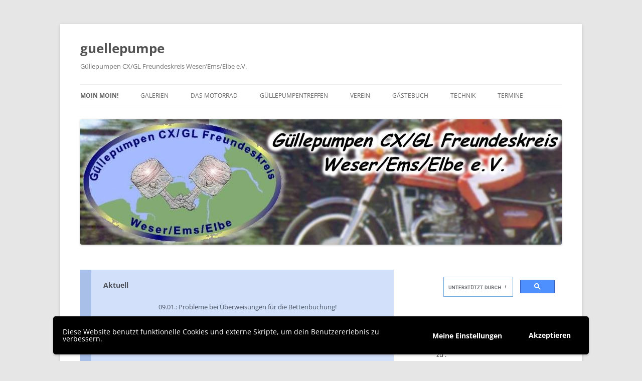

--- FILE ---
content_type: text/html; charset=UTF-8
request_url: https://guellepumpe.de/?yr=2023&month=10&dy&cid=mc_mini_widget-2
body_size: 18960
content:
<!DOCTYPE html>
<html lang="de">
<head>
<meta charset="UTF-8" />
<meta name="viewport" content="width=device-width, initial-scale=1.0" />
<title>guellepumpe | Güllepumpen CX/GL Freundeskreis Weser/Ems/Elbe e.V.</title>
<link rel="profile" href="https://gmpg.org/xfn/11" />
<link rel="pingback" href="https://guellepumpe.de/xmlrpc.php">
<link rel="dns-prefetch" href="//cdn.hu-manity.co" />
		<!-- Cookie Compliance -->
		<script type="text/javascript">var huOptions = {"appID":"guellepumpede-86389e4","currentLanguage":"de","blocking":false,"globalCookie":false,"isAdmin":false,"privacyConsent":true,"forms":[]};</script>
		<script type="text/javascript" src="https://cdn.hu-manity.co/hu-banner.min.js"></script><meta name='robots' content='max-image-preview:large' />
<link rel="alternate" type="application/rss+xml" title="guellepumpe &raquo; Feed" href="https://guellepumpe.de/feed/" />
<style id='wp-img-auto-sizes-contain-inline-css' type='text/css'>
img:is([sizes=auto i],[sizes^="auto," i]){contain-intrinsic-size:3000px 1500px}
/*# sourceURL=wp-img-auto-sizes-contain-inline-css */
</style>
<style id='wp-block-library-inline-css' type='text/css'>
:root{--wp-block-synced-color:#7a00df;--wp-block-synced-color--rgb:122,0,223;--wp-bound-block-color:var(--wp-block-synced-color);--wp-editor-canvas-background:#ddd;--wp-admin-theme-color:#007cba;--wp-admin-theme-color--rgb:0,124,186;--wp-admin-theme-color-darker-10:#006ba1;--wp-admin-theme-color-darker-10--rgb:0,107,160.5;--wp-admin-theme-color-darker-20:#005a87;--wp-admin-theme-color-darker-20--rgb:0,90,135;--wp-admin-border-width-focus:2px}@media (min-resolution:192dpi){:root{--wp-admin-border-width-focus:1.5px}}.wp-element-button{cursor:pointer}:root .has-very-light-gray-background-color{background-color:#eee}:root .has-very-dark-gray-background-color{background-color:#313131}:root .has-very-light-gray-color{color:#eee}:root .has-very-dark-gray-color{color:#313131}:root .has-vivid-green-cyan-to-vivid-cyan-blue-gradient-background{background:linear-gradient(135deg,#00d084,#0693e3)}:root .has-purple-crush-gradient-background{background:linear-gradient(135deg,#34e2e4,#4721fb 50%,#ab1dfe)}:root .has-hazy-dawn-gradient-background{background:linear-gradient(135deg,#faaca8,#dad0ec)}:root .has-subdued-olive-gradient-background{background:linear-gradient(135deg,#fafae1,#67a671)}:root .has-atomic-cream-gradient-background{background:linear-gradient(135deg,#fdd79a,#004a59)}:root .has-nightshade-gradient-background{background:linear-gradient(135deg,#330968,#31cdcf)}:root .has-midnight-gradient-background{background:linear-gradient(135deg,#020381,#2874fc)}:root{--wp--preset--font-size--normal:16px;--wp--preset--font-size--huge:42px}.has-regular-font-size{font-size:1em}.has-larger-font-size{font-size:2.625em}.has-normal-font-size{font-size:var(--wp--preset--font-size--normal)}.has-huge-font-size{font-size:var(--wp--preset--font-size--huge)}.has-text-align-center{text-align:center}.has-text-align-left{text-align:left}.has-text-align-right{text-align:right}.has-fit-text{white-space:nowrap!important}#end-resizable-editor-section{display:none}.aligncenter{clear:both}.items-justified-left{justify-content:flex-start}.items-justified-center{justify-content:center}.items-justified-right{justify-content:flex-end}.items-justified-space-between{justify-content:space-between}.screen-reader-text{border:0;clip-path:inset(50%);height:1px;margin:-1px;overflow:hidden;padding:0;position:absolute;width:1px;word-wrap:normal!important}.screen-reader-text:focus{background-color:#ddd;clip-path:none;color:#444;display:block;font-size:1em;height:auto;left:5px;line-height:normal;padding:15px 23px 14px;text-decoration:none;top:5px;width:auto;z-index:100000}html :where(.has-border-color){border-style:solid}html :where([style*=border-top-color]){border-top-style:solid}html :where([style*=border-right-color]){border-right-style:solid}html :where([style*=border-bottom-color]){border-bottom-style:solid}html :where([style*=border-left-color]){border-left-style:solid}html :where([style*=border-width]){border-style:solid}html :where([style*=border-top-width]){border-top-style:solid}html :where([style*=border-right-width]){border-right-style:solid}html :where([style*=border-bottom-width]){border-bottom-style:solid}html :where([style*=border-left-width]){border-left-style:solid}html :where(img[class*=wp-image-]){height:auto;max-width:100%}:where(figure){margin:0 0 1em}html :where(.is-position-sticky){--wp-admin--admin-bar--position-offset:var(--wp-admin--admin-bar--height,0px)}@media screen and (max-width:600px){html :where(.is-position-sticky){--wp-admin--admin-bar--position-offset:0px}}

/*# sourceURL=wp-block-library-inline-css */
</style><style id='global-styles-inline-css' type='text/css'>
:root{--wp--preset--aspect-ratio--square: 1;--wp--preset--aspect-ratio--4-3: 4/3;--wp--preset--aspect-ratio--3-4: 3/4;--wp--preset--aspect-ratio--3-2: 3/2;--wp--preset--aspect-ratio--2-3: 2/3;--wp--preset--aspect-ratio--16-9: 16/9;--wp--preset--aspect-ratio--9-16: 9/16;--wp--preset--color--black: #000000;--wp--preset--color--cyan-bluish-gray: #abb8c3;--wp--preset--color--white: #fff;--wp--preset--color--pale-pink: #f78da7;--wp--preset--color--vivid-red: #cf2e2e;--wp--preset--color--luminous-vivid-orange: #ff6900;--wp--preset--color--luminous-vivid-amber: #fcb900;--wp--preset--color--light-green-cyan: #7bdcb5;--wp--preset--color--vivid-green-cyan: #00d084;--wp--preset--color--pale-cyan-blue: #8ed1fc;--wp--preset--color--vivid-cyan-blue: #0693e3;--wp--preset--color--vivid-purple: #9b51e0;--wp--preset--color--blue: #21759b;--wp--preset--color--dark-gray: #444;--wp--preset--color--medium-gray: #9f9f9f;--wp--preset--color--light-gray: #e6e6e6;--wp--preset--gradient--vivid-cyan-blue-to-vivid-purple: linear-gradient(135deg,rgb(6,147,227) 0%,rgb(155,81,224) 100%);--wp--preset--gradient--light-green-cyan-to-vivid-green-cyan: linear-gradient(135deg,rgb(122,220,180) 0%,rgb(0,208,130) 100%);--wp--preset--gradient--luminous-vivid-amber-to-luminous-vivid-orange: linear-gradient(135deg,rgb(252,185,0) 0%,rgb(255,105,0) 100%);--wp--preset--gradient--luminous-vivid-orange-to-vivid-red: linear-gradient(135deg,rgb(255,105,0) 0%,rgb(207,46,46) 100%);--wp--preset--gradient--very-light-gray-to-cyan-bluish-gray: linear-gradient(135deg,rgb(238,238,238) 0%,rgb(169,184,195) 100%);--wp--preset--gradient--cool-to-warm-spectrum: linear-gradient(135deg,rgb(74,234,220) 0%,rgb(151,120,209) 20%,rgb(207,42,186) 40%,rgb(238,44,130) 60%,rgb(251,105,98) 80%,rgb(254,248,76) 100%);--wp--preset--gradient--blush-light-purple: linear-gradient(135deg,rgb(255,206,236) 0%,rgb(152,150,240) 100%);--wp--preset--gradient--blush-bordeaux: linear-gradient(135deg,rgb(254,205,165) 0%,rgb(254,45,45) 50%,rgb(107,0,62) 100%);--wp--preset--gradient--luminous-dusk: linear-gradient(135deg,rgb(255,203,112) 0%,rgb(199,81,192) 50%,rgb(65,88,208) 100%);--wp--preset--gradient--pale-ocean: linear-gradient(135deg,rgb(255,245,203) 0%,rgb(182,227,212) 50%,rgb(51,167,181) 100%);--wp--preset--gradient--electric-grass: linear-gradient(135deg,rgb(202,248,128) 0%,rgb(113,206,126) 100%);--wp--preset--gradient--midnight: linear-gradient(135deg,rgb(2,3,129) 0%,rgb(40,116,252) 100%);--wp--preset--font-size--small: 13px;--wp--preset--font-size--medium: 20px;--wp--preset--font-size--large: 36px;--wp--preset--font-size--x-large: 42px;--wp--preset--spacing--20: 0.44rem;--wp--preset--spacing--30: 0.67rem;--wp--preset--spacing--40: 1rem;--wp--preset--spacing--50: 1.5rem;--wp--preset--spacing--60: 2.25rem;--wp--preset--spacing--70: 3.38rem;--wp--preset--spacing--80: 5.06rem;--wp--preset--shadow--natural: 6px 6px 9px rgba(0, 0, 0, 0.2);--wp--preset--shadow--deep: 12px 12px 50px rgba(0, 0, 0, 0.4);--wp--preset--shadow--sharp: 6px 6px 0px rgba(0, 0, 0, 0.2);--wp--preset--shadow--outlined: 6px 6px 0px -3px rgb(255, 255, 255), 6px 6px rgb(0, 0, 0);--wp--preset--shadow--crisp: 6px 6px 0px rgb(0, 0, 0);}:where(.is-layout-flex){gap: 0.5em;}:where(.is-layout-grid){gap: 0.5em;}body .is-layout-flex{display: flex;}.is-layout-flex{flex-wrap: wrap;align-items: center;}.is-layout-flex > :is(*, div){margin: 0;}body .is-layout-grid{display: grid;}.is-layout-grid > :is(*, div){margin: 0;}:where(.wp-block-columns.is-layout-flex){gap: 2em;}:where(.wp-block-columns.is-layout-grid){gap: 2em;}:where(.wp-block-post-template.is-layout-flex){gap: 1.25em;}:where(.wp-block-post-template.is-layout-grid){gap: 1.25em;}.has-black-color{color: var(--wp--preset--color--black) !important;}.has-cyan-bluish-gray-color{color: var(--wp--preset--color--cyan-bluish-gray) !important;}.has-white-color{color: var(--wp--preset--color--white) !important;}.has-pale-pink-color{color: var(--wp--preset--color--pale-pink) !important;}.has-vivid-red-color{color: var(--wp--preset--color--vivid-red) !important;}.has-luminous-vivid-orange-color{color: var(--wp--preset--color--luminous-vivid-orange) !important;}.has-luminous-vivid-amber-color{color: var(--wp--preset--color--luminous-vivid-amber) !important;}.has-light-green-cyan-color{color: var(--wp--preset--color--light-green-cyan) !important;}.has-vivid-green-cyan-color{color: var(--wp--preset--color--vivid-green-cyan) !important;}.has-pale-cyan-blue-color{color: var(--wp--preset--color--pale-cyan-blue) !important;}.has-vivid-cyan-blue-color{color: var(--wp--preset--color--vivid-cyan-blue) !important;}.has-vivid-purple-color{color: var(--wp--preset--color--vivid-purple) !important;}.has-black-background-color{background-color: var(--wp--preset--color--black) !important;}.has-cyan-bluish-gray-background-color{background-color: var(--wp--preset--color--cyan-bluish-gray) !important;}.has-white-background-color{background-color: var(--wp--preset--color--white) !important;}.has-pale-pink-background-color{background-color: var(--wp--preset--color--pale-pink) !important;}.has-vivid-red-background-color{background-color: var(--wp--preset--color--vivid-red) !important;}.has-luminous-vivid-orange-background-color{background-color: var(--wp--preset--color--luminous-vivid-orange) !important;}.has-luminous-vivid-amber-background-color{background-color: var(--wp--preset--color--luminous-vivid-amber) !important;}.has-light-green-cyan-background-color{background-color: var(--wp--preset--color--light-green-cyan) !important;}.has-vivid-green-cyan-background-color{background-color: var(--wp--preset--color--vivid-green-cyan) !important;}.has-pale-cyan-blue-background-color{background-color: var(--wp--preset--color--pale-cyan-blue) !important;}.has-vivid-cyan-blue-background-color{background-color: var(--wp--preset--color--vivid-cyan-blue) !important;}.has-vivid-purple-background-color{background-color: var(--wp--preset--color--vivid-purple) !important;}.has-black-border-color{border-color: var(--wp--preset--color--black) !important;}.has-cyan-bluish-gray-border-color{border-color: var(--wp--preset--color--cyan-bluish-gray) !important;}.has-white-border-color{border-color: var(--wp--preset--color--white) !important;}.has-pale-pink-border-color{border-color: var(--wp--preset--color--pale-pink) !important;}.has-vivid-red-border-color{border-color: var(--wp--preset--color--vivid-red) !important;}.has-luminous-vivid-orange-border-color{border-color: var(--wp--preset--color--luminous-vivid-orange) !important;}.has-luminous-vivid-amber-border-color{border-color: var(--wp--preset--color--luminous-vivid-amber) !important;}.has-light-green-cyan-border-color{border-color: var(--wp--preset--color--light-green-cyan) !important;}.has-vivid-green-cyan-border-color{border-color: var(--wp--preset--color--vivid-green-cyan) !important;}.has-pale-cyan-blue-border-color{border-color: var(--wp--preset--color--pale-cyan-blue) !important;}.has-vivid-cyan-blue-border-color{border-color: var(--wp--preset--color--vivid-cyan-blue) !important;}.has-vivid-purple-border-color{border-color: var(--wp--preset--color--vivid-purple) !important;}.has-vivid-cyan-blue-to-vivid-purple-gradient-background{background: var(--wp--preset--gradient--vivid-cyan-blue-to-vivid-purple) !important;}.has-light-green-cyan-to-vivid-green-cyan-gradient-background{background: var(--wp--preset--gradient--light-green-cyan-to-vivid-green-cyan) !important;}.has-luminous-vivid-amber-to-luminous-vivid-orange-gradient-background{background: var(--wp--preset--gradient--luminous-vivid-amber-to-luminous-vivid-orange) !important;}.has-luminous-vivid-orange-to-vivid-red-gradient-background{background: var(--wp--preset--gradient--luminous-vivid-orange-to-vivid-red) !important;}.has-very-light-gray-to-cyan-bluish-gray-gradient-background{background: var(--wp--preset--gradient--very-light-gray-to-cyan-bluish-gray) !important;}.has-cool-to-warm-spectrum-gradient-background{background: var(--wp--preset--gradient--cool-to-warm-spectrum) !important;}.has-blush-light-purple-gradient-background{background: var(--wp--preset--gradient--blush-light-purple) !important;}.has-blush-bordeaux-gradient-background{background: var(--wp--preset--gradient--blush-bordeaux) !important;}.has-luminous-dusk-gradient-background{background: var(--wp--preset--gradient--luminous-dusk) !important;}.has-pale-ocean-gradient-background{background: var(--wp--preset--gradient--pale-ocean) !important;}.has-electric-grass-gradient-background{background: var(--wp--preset--gradient--electric-grass) !important;}.has-midnight-gradient-background{background: var(--wp--preset--gradient--midnight) !important;}.has-small-font-size{font-size: var(--wp--preset--font-size--small) !important;}.has-medium-font-size{font-size: var(--wp--preset--font-size--medium) !important;}.has-large-font-size{font-size: var(--wp--preset--font-size--large) !important;}.has-x-large-font-size{font-size: var(--wp--preset--font-size--x-large) !important;}
/*# sourceURL=global-styles-inline-css */
</style>

<style id='classic-theme-styles-inline-css' type='text/css'>
/*! This file is auto-generated */
.wp-block-button__link{color:#fff;background-color:#32373c;border-radius:9999px;box-shadow:none;text-decoration:none;padding:calc(.667em + 2px) calc(1.333em + 2px);font-size:1.125em}.wp-block-file__button{background:#32373c;color:#fff;text-decoration:none}
/*# sourceURL=/wp-includes/css/classic-themes.min.css */
</style>
<link rel='stylesheet' id='wpo_min-header-0-css' href='https://guellepumpe.de/wp-content/cache/wpo-minify/1768968837/assets/wpo-minify-header-2e856029.min.css' type='text/css' media='all' />
<script type="text/javascript" id="wpo_min-header-0-js-extra">
/* <![CDATA[ */
var photocrati_ajax = {"url":"https://guellepumpe.de/index.php?photocrati_ajax=1","rest_url":"https://guellepumpe.de/wp-json/","wp_home_url":"https://guellepumpe.de","wp_site_url":"https://guellepumpe.de","wp_root_url":"https://guellepumpe.de","wp_plugins_url":"https://guellepumpe.de/wp-content/plugins","wp_content_url":"https://guellepumpe.de/wp-content","wp_includes_url":"https://guellepumpe.de/wp-includes/","ngg_param_slug":"nggallery","rest_nonce":"8b618e0129"};
//# sourceURL=wpo_min-header-0-js-extra
/* ]]> */
</script>
<script type="text/javascript" src="https://guellepumpe.de/wp-content/cache/wpo-minify/1768968837/assets/wpo-minify-header-a9802955.min.js" id="wpo_min-header-0-js"></script>
<script type="text/javascript" src="https://guellepumpe.de/wp-content/cache/wpo-minify/1768968837/assets/wpo-minify-header-409e0e4f.min.js" id="wpo_min-header-1-js" defer="defer" data-wp-strategy="defer"></script>
<script type="text/javascript" id="wpo_min-header-2-js-extra">
/* <![CDATA[ */
var wpgdprcFront = {"ajaxUrl":"https://guellepumpe.de/wp-admin/admin-ajax.php","ajaxNonce":"26713e3840","ajaxArg":"security","pluginPrefix":"wpgdprc","blogId":"1","isMultiSite":"","locale":"de_DE","showSignUpModal":"","showFormModal":"","cookieName":"wpgdprc-consent-11","consentVersion":"11","path":"/","prefix":"wpgdprc","consents":[{"ID":1,"required":false,"placement":"head","content":"\u003Cscript type=\"text/javascript\"\u003Ehttps://gb.webmart.de/gb.cfm?id=508730\u003C/script\u003E"}]};
//# sourceURL=wpo_min-header-2-js-extra
/* ]]> */
</script>
<script type="text/javascript" src="https://guellepumpe.de/wp-content/cache/wpo-minify/1768968837/assets/wpo-minify-header-cef70b00.min.js" id="wpo_min-header-2-js"></script>
<link rel="https://api.w.org/" href="https://guellepumpe.de/wp-json/" /><link rel="EditURI" type="application/rsd+xml" title="RSD" href="https://guellepumpe.de/xmlrpc.php?rsd" />
<meta name="generator" content="WordPress 6.9" />
<!-- All in one Favicon 4.8 --><link rel="shortcut icon" href="https://guellepumpe.de/wp-content/uploads/2015/02/favicon.ico" />
<link rel="icon" href="https://guellepumpe.de/wp-content/uploads/2019/03/cropped-website-icon512x512-32x32.jpg" sizes="32x32" />
<link rel="icon" href="https://guellepumpe.de/wp-content/uploads/2019/03/cropped-website-icon512x512-192x192.jpg" sizes="192x192" />
<link rel="apple-touch-icon" href="https://guellepumpe.de/wp-content/uploads/2019/03/cropped-website-icon512x512-180x180.jpg" />
<meta name="msapplication-TileImage" content="https://guellepumpe.de/wp-content/uploads/2019/03/cropped-website-icon512x512-270x270.jpg" />
<link rel='stylesheet' id='wpo_min-footer-0-css' href='https://guellepumpe.de/wp-content/cache/wpo-minify/1768968837/assets/wpo-minify-footer-9f8a16b5.min.css' type='text/css' media='all' />
</head>

<body class="home blog wp-embed-responsive wp-theme-twentytwelve cookies-not-set custom-font-enabled single-author" data-burst_id="0" data-burst_type="front-page">
<div id="page" class="hfeed site">
	<a class="screen-reader-text skip-link" href="#content">Zum Inhalt springen</a>
	<header id="masthead" class="site-header">
		<hgroup>
							<h1 class="site-title"><a href="https://guellepumpe.de/" rel="home" aria-current="page">guellepumpe</a></h1>
								<h2 class="site-description">Güllepumpen CX/GL Freundeskreis Weser/Ems/Elbe e.V.</h2>
					</hgroup>

		<nav id="site-navigation" class="main-navigation">
			<button class="menu-toggle">Menü</button>
			<div class="menu-menue-1-container"><ul id="menu-menue-1" class="nav-menu"><li id="menu-item-34" class="menu-item menu-item-type-custom menu-item-object-custom current-menu-item menu-item-home menu-item-34"><a href="https://guellepumpe.de/">Moin moin!</a></li>
<li id="menu-item-762" class="menu-item menu-item-type-custom menu-item-object-custom menu-item-has-children menu-item-762"><a>Galerien</a>
<ul class="sub-menu">
	<li id="menu-item-12792" class="menu-item menu-item-type-custom menu-item-object-custom menu-item-has-children menu-item-12792"><a href="#">2025</a>
	<ul class="sub-menu">
		<li id="menu-item-12791" class="menu-item menu-item-type-post_type menu-item-object-page menu-item-12791"><a href="https://guellepumpe.de/begruessungsbilder-2025/">Begrüßungsbilder 2025</a></li>
	</ul>
</li>
	<li id="menu-item-11995" class="menu-item menu-item-type-custom menu-item-object-custom menu-item-has-children menu-item-11995"><a href="#">2024</a>
	<ul class="sub-menu">
		<li id="menu-item-12072" class="menu-item menu-item-type-post_type menu-item-object-page menu-item-12072"><a href="https://guellepumpe.de/vechta-2024/">Vechta 2024</a></li>
		<li id="menu-item-11996" class="menu-item menu-item-type-post_type menu-item-object-page menu-item-11996"><a href="https://guellepumpe.de/begruessungsbilder24/">Begrüßungsbilder’24</a></li>
	</ul>
</li>
	<li id="menu-item-11443" class="menu-item menu-item-type-custom menu-item-object-custom menu-item-has-children menu-item-11443"><a href="#">2023</a>
	<ul class="sub-menu">
		<li id="menu-item-11442" class="menu-item menu-item-type-post_type menu-item-object-page menu-item-11442"><a href="https://guellepumpe.de/vechta2023-begruessungsbilder/">Vechta2023 Begrüßungsbilder</a></li>
	</ul>
</li>
	<li id="menu-item-10187" class="menu-item menu-item-type-custom menu-item-object-custom menu-item-10187"><a href="#">2022</a></li>
	<li id="menu-item-8957" class="menu-item menu-item-type-custom menu-item-object-custom menu-item-has-children menu-item-8957"><a href="#">2019</a>
	<ul class="sub-menu">
		<li id="menu-item-8959" class="menu-item menu-item-type-post_type menu-item-object-page menu-item-8959"><a href="https://guellepumpe.de/karfreitagstour-2019/">Karfreitagstour 2019</a></li>
		<li id="menu-item-9003" class="menu-item menu-item-type-custom menu-item-object-custom menu-item-9003"><a href="https://guellepumpe.de/springe-2019/">Springe 2019</a></li>
	</ul>
</li>
	<li id="menu-item-7508" class="menu-item menu-item-type-custom menu-item-object-custom menu-item-has-children menu-item-7508"><a href="#">2018</a>
	<ul class="sub-menu">
		<li id="menu-item-7692" class="menu-item menu-item-type-post_type menu-item-object-page menu-item-7692"><a href="https://guellepumpe.de/vechta-2018-begruessungsbilder/">Vechta 2018-Begrüßungsbilder</a></li>
	</ul>
</li>
	<li id="menu-item-5931" class="menu-item menu-item-type-custom menu-item-object-custom menu-item-has-children menu-item-5931"><a href="#">2017</a>
	<ul class="sub-menu">
		<li id="menu-item-6957" class="menu-item menu-item-type-post_type menu-item-object-page menu-item-6957"><a href="https://guellepumpe.de/springe-2017/">Springe 2017</a></li>
		<li id="menu-item-6852" class="menu-item menu-item-type-post_type menu-item-object-page menu-item-6852"><a href="https://guellepumpe.de/daenemark-2017/">Dänemark 2017</a></li>
		<li id="menu-item-6728" class="menu-item menu-item-type-post_type menu-item-object-page menu-item-6728"><a href="https://guellepumpe.de/vechta-2017-begruessungsbilder/">Vechta 2017-Begrüßungsbilder</a></li>
		<li id="menu-item-6741" class="menu-item menu-item-type-post_type menu-item-object-page menu-item-6741"><a href="https://guellepumpe.de/motorradkorso-vechta-2017/">Motorradkorso Vechta 2017</a></li>
		<li id="menu-item-6746" class="menu-item menu-item-type-custom menu-item-object-custom menu-item-6746"><a href="https://fotoalbum.1und1.de/ui/external/Kb3xn1kvQouQiWrAPVLjUw41606">Jürgen L.´s Fotoalbum</a></li>
		<li id="menu-item-5930" class="menu-item menu-item-type-post_type menu-item-object-page menu-item-5930"><a href="https://guellepumpe.de/bremer-rundfunkmuseum-febr-2017/">Bremer Rundfunkmuseum Febr. 2017</a></li>
	</ul>
</li>
	<li id="menu-item-5589" class="menu-item menu-item-type-custom menu-item-object-custom menu-item-has-children menu-item-5589"><a href="#">2016</a>
	<ul class="sub-menu">
		<li id="menu-item-5590" class="menu-item menu-item-type-post_type menu-item-object-page menu-item-5590"><a href="https://guellepumpe.de/vechta-2016-begruessungsbilder/">Vechta 2016 – Begrüßungsbilder</a></li>
		<li id="menu-item-5685" class="menu-item menu-item-type-post_type menu-item-object-page menu-item-5685"><a href="https://guellepumpe.de/eindruecke-vechta-2016-2/">Eindrücke Vechta 2016</a></li>
		<li id="menu-item-3483" class="menu-item menu-item-type-post_type menu-item-object-page menu-item-3483"><a href="https://guellepumpe.de/guellepumpentreffen-2016_j-lueken/">Güllepumpentreffen 2016_J.Lüken</a></li>
		<li id="menu-item-3517" class="menu-item menu-item-type-post_type menu-item-object-page menu-item-3517"><a href="https://guellepumpe.de/die-pumpe-2016-bilder-vom-bau/">DIE PUMPE 2016 – Bilder vom Bau</a></li>
		<li id="menu-item-5755" class="menu-item menu-item-type-post_type menu-item-object-post menu-item-5755"><a href="https://guellepumpe.de/springe-okt-2016/">Springe –  Okt. 2016</a></li>
	</ul>
</li>
	<li id="menu-item-10581" class="menu-item menu-item-type-custom menu-item-object-custom menu-item-has-children menu-item-10581"><a href="#">vor 2016 &#8230;</a>
	<ul class="sub-menu">
		<li id="menu-item-2906" class="menu-item menu-item-type-custom menu-item-object-custom menu-item-has-children menu-item-2906"><a href="#">2015</a>
		<ul class="sub-menu">
			<li id="menu-item-2912" class="menu-item menu-item-type-post_type menu-item-object-page menu-item-2912"><a href="https://guellepumpe.de/guellepumpentreffen-2015/">Güllepumpentreffen 2015</a></li>
			<li id="menu-item-3069" class="menu-item menu-item-type-post_type menu-item-object-page menu-item-3069"><a href="https://guellepumpe.de/holland-2015-2/">Holland 2015</a></li>
			<li id="menu-item-3003" class="menu-item menu-item-type-post_type menu-item-object-page menu-item-3003"><a href="https://guellepumpe.de/springe_2015/">Springe 2015</a></li>
		</ul>
</li>
		<li id="menu-item-856" class="menu-item menu-item-type-custom menu-item-object-custom menu-item-has-children menu-item-856"><a href="#">2014</a>
		<ul class="sub-menu">
			<li id="menu-item-763" class="menu-item menu-item-type-post_type menu-item-object-page menu-item-763"><a href="https://guellepumpe.de/guellepumpentreffen-2014/">Güllepumpentreffen 2014</a></li>
			<li id="menu-item-773" class="menu-item menu-item-type-post_type menu-item-object-page menu-item-773"><a href="https://guellepumpe.de/eindruecke-vom-treffen-2014/">Eindrücke vom Treffen 2014</a></li>
		</ul>
</li>
		<li id="menu-item-857" class="menu-item menu-item-type-custom menu-item-object-custom menu-item-857"><a href="#">2013</a></li>
		<li id="menu-item-2526" class="menu-item menu-item-type-custom menu-item-object-custom menu-item-has-children menu-item-2526"><a href="#">2012</a>
		<ul class="sub-menu">
			<li id="menu-item-2541" class="menu-item menu-item-type-post_type menu-item-object-page menu-item-2541"><a href="https://guellepumpe.de/treff-im-elsass-2012/">Treff im Elsaß 2012</a></li>
			<li id="menu-item-2540" class="menu-item menu-item-type-post_type menu-item-object-page menu-item-2540"><a href="https://guellepumpe.de/wildeshauser-geest-2012/">Wildeshauser Geest 2012</a></li>
			<li id="menu-item-2533" class="menu-item menu-item-type-post_type menu-item-object-page menu-item-2533"><a href="https://guellepumpe.de/vechta-2012/">Vechta 2012</a></li>
			<li id="menu-item-2534" class="menu-item menu-item-type-post_type menu-item-object-page menu-item-2534"><a href="https://guellepumpe.de/guellepumpentreffen2012/">Güllepumpentreffen2012</a></li>
		</ul>
</li>
		<li id="menu-item-2545" class="menu-item menu-item-type-custom menu-item-object-custom menu-item-has-children menu-item-2545"><a href="#">2011</a>
		<ul class="sub-menu">
			<li id="menu-item-2544" class="menu-item menu-item-type-post_type menu-item-object-page menu-item-2544"><a href="https://guellepumpe.de/vechta-2011/">Vechta 2011</a></li>
		</ul>
</li>
		<li id="menu-item-2923" class="menu-item menu-item-type-custom menu-item-object-custom menu-item-has-children menu-item-2923"><a href="#">2010</a>
		<ul class="sub-menu">
			<li id="menu-item-2927" class="menu-item menu-item-type-post_type menu-item-object-page menu-item-2927"><a href="https://guellepumpe.de/guellepumpentreffen-2010/">Güllepumpentreffen 2010</a></li>
			<li id="menu-item-2932" class="menu-item menu-item-type-post_type menu-item-object-page menu-item-2932"><a href="https://guellepumpe.de/aktivitaeten-2010/">Aktivitäten 2010</a></li>
		</ul>
</li>
		<li id="menu-item-2924" class="menu-item menu-item-type-custom menu-item-object-custom menu-item-has-children menu-item-2924"><a href="#">2009</a>
		<ul class="sub-menu">
			<li id="menu-item-2937" class="menu-item menu-item-type-post_type menu-item-object-page menu-item-2937"><a href="https://guellepumpe.de/guellepumpentreffen-2009/">Güllepumpentreffen 2009</a></li>
			<li id="menu-item-2944" class="menu-item menu-item-type-post_type menu-item-object-page menu-item-2944"><a href="https://guellepumpe.de/aktivitaeten-2009/">Aktivitäten 2009</a></li>
		</ul>
</li>
		<li id="menu-item-2938" class="menu-item menu-item-type-custom menu-item-object-custom menu-item-2938"><a href="#">2008</a></li>
	</ul>
</li>
</ul>
</li>
<li id="menu-item-2548" class="menu-item menu-item-type-custom menu-item-object-custom menu-item-has-children menu-item-2548"><a href="#">Das Motorrad</a>
<ul class="sub-menu">
	<li id="menu-item-2610" class="menu-item menu-item-type-custom menu-item-object-custom menu-item-has-children menu-item-2610"><a href="#">Typen</a>
	<ul class="sub-menu">
		<li id="menu-item-2616" class="menu-item menu-item-type-post_type menu-item-object-page menu-item-2616"><a href="https://guellepumpe.de/cx-500/">CX 500</a></li>
		<li id="menu-item-2627" class="menu-item menu-item-type-post_type menu-item-object-page menu-item-2627"><a href="https://guellepumpe.de/cx-500-c/">CX 500 C</a></li>
		<li id="menu-item-2631" class="menu-item menu-item-type-post_type menu-item-object-page menu-item-2631"><a href="https://guellepumpe.de/cx-500-euro/">CX 500 Euro</a></li>
		<li id="menu-item-2635" class="menu-item menu-item-type-post_type menu-item-object-page menu-item-2635"><a href="https://guellepumpe.de/cx-500-turbo/">CX 500 TURBO</a></li>
		<li id="menu-item-2806" class="menu-item menu-item-type-post_type menu-item-object-page menu-item-2806"><a href="https://guellepumpe.de/gl-500-silverwing/">GL 500 SilverWing</a></li>
		<li id="menu-item-2821" class="menu-item menu-item-type-post_type menu-item-object-page menu-item-2821"><a href="https://guellepumpe.de/cx-650-euro/">CX 650 Euro</a></li>
		<li id="menu-item-2820" class="menu-item menu-item-type-post_type menu-item-object-page menu-item-2820"><a href="https://guellepumpe.de/cx-650-c/">CX 650 C</a></li>
		<li id="menu-item-2818" class="menu-item menu-item-type-post_type menu-item-object-page menu-item-2818"><a href="https://guellepumpe.de/gl-650-silverwing/">GL 650 SilverWing</a></li>
	</ul>
</li>
	<li id="menu-item-2551" class="menu-item menu-item-type-post_type menu-item-object-page menu-item-2551"><a href="https://guellepumpe.de/historie/">Historie</a></li>
	<li id="menu-item-2756" class="menu-item menu-item-type-post_type menu-item-object-page menu-item-2756"><a href="https://guellepumpe.de/pressespiegel/">Pressespiegel</a></li>
</ul>
</li>
<li id="menu-item-836" class="menu-item menu-item-type-custom menu-item-object-custom menu-item-has-children menu-item-836"><a href="#">Güllepumpentreffen</a>
<ul class="sub-menu">
	<li id="menu-item-112" class="menu-item menu-item-type-post_type menu-item-object-page menu-item-112"><a href="https://guellepumpe.de/guellepumpentreffen-vechta/">Info Vechta-Treffen</a></li>
	<li id="menu-item-8200" class="menu-item menu-item-type-post_type menu-item-object-page menu-item-8200"><a href="https://guellepumpe.de/anmeldung-2/">Anmeldung</a></li>
	<li id="menu-item-3264" class="menu-item menu-item-type-custom menu-item-object-custom menu-item-3264"><a href="https://guellepumpe.de/guellepumpentreffen-vechta/#preise">Preise</a></li>
	<li id="menu-item-8204" class="menu-item menu-item-type-post_type menu-item-object-page menu-item-8204"><a href="https://guellepumpe.de/buchungsanfrage/">Buchungsanfrage</a></li>
	<li id="menu-item-792" class="menu-item menu-item-type-post_type menu-item-object-page menu-item-792"><a href="https://guellepumpe.de/bericht-vom-3-treffen-1999-das-erste-mal-vechta/">3. Treffen 1999 (das erste mal in Vechta)</a></li>
</ul>
</li>
<li id="menu-item-811" class="menu-item menu-item-type-custom menu-item-object-custom menu-item-has-children menu-item-811"><a href="#">Verein</a>
<ul class="sub-menu">
	<li id="menu-item-119" class="menu-item menu-item-type-post_type menu-item-object-page menu-item-119"><a href="https://guellepumpe.de/verein/">Der Verein</a></li>
	<li id="menu-item-813" class="menu-item menu-item-type-post_type menu-item-object-page menu-item-813"><a href="https://guellepumpe.de/mitglied-werden/">Mitglied werden</a></li>
	<li id="menu-item-814" class="menu-item menu-item-type-post_type menu-item-object-page menu-item-814"><a href="https://guellepumpe.de/vorstand/">Vorstand</a></li>
	<li id="menu-item-116" class="menu-item menu-item-type-post_type menu-item-object-page menu-item-116"><a href="https://guellepumpe.de/wer-wir-sind/">Wer wir sind</a></li>
	<li id="menu-item-812" class="menu-item menu-item-type-post_type menu-item-object-page menu-item-812"><a href="https://guellepumpe.de/verein-procontra/">Verein – Pro/Contra</a></li>
</ul>
</li>
<li id="menu-item-8031" class="menu-item menu-item-type-post_type menu-item-object-page menu-item-8031"><a href="https://guellepumpe.de/gaestebuch-der-guellepumpe/">Gästebuch</a></li>
<li id="menu-item-2675" class="menu-item menu-item-type-custom menu-item-object-custom menu-item-has-children menu-item-2675"><a href="#">Technik</a>
<ul class="sub-menu">
	<li id="menu-item-2676" class="menu-item menu-item-type-post_type menu-item-object-page menu-item-2676"><a href="https://guellepumpe.de/technik-motor-und-antrieb/">Motor und Antrieb</a></li>
	<li id="menu-item-2847" class="menu-item menu-item-type-post_type menu-item-object-page menu-item-2847"><a href="https://guellepumpe.de/technik-fahrwerk/">Technik – Fahrwerk</a></li>
	<li id="menu-item-2850" class="menu-item menu-item-type-post_type menu-item-object-page menu-item-has-children menu-item-2850"><a href="https://guellepumpe.de/technik-sonstiges/">Technik – sonstiges</a>
	<ul class="sub-menu">
		<li id="menu-item-36" class="menu-item menu-item-type-custom menu-item-object-custom menu-item-36"><a href="http://127009.forums.motigo.com/">Marktplatz</a></li>
	</ul>
</li>
</ul>
</li>
<li id="menu-item-5895" class="menu-item menu-item-type-post_type menu-item-object-page menu-item-5895"><a href="https://guellepumpe.de/my-calendar/">Termine</a></li>
</ul></div>		</nav><!-- #site-navigation -->

				<a href="https://guellepumpe.de/" aria-current="page" rel="home"><img src="https://guellepumpe.de/wp-content/uploads/2014/12/cropped-Kopfbild2.jpg" width="960" height="250" alt="guellepumpe" class="header-image" srcset="https://guellepumpe.de/wp-content/uploads/2014/12/cropped-Kopfbild2.jpg 960w, https://guellepumpe.de/wp-content/uploads/2014/12/cropped-Kopfbild2-300x78.jpg 300w, https://guellepumpe.de/wp-content/uploads/2014/12/cropped-Kopfbild2-624x162.jpg 624w" sizes="(max-width: 960px) 100vw, 960px" decoding="async" fetchpriority="high" /></a>
			</header><!-- #masthead -->

	<div id="main" class="wrapper">

	<div id="primary" class="site-content">
		<div id="content" role="main">
		
							
	<article id="post-142" class="post-142 post type-post status-publish format-aside sticky hentry category-uncategorized post_format-post-format-aside">
		<div class="aside">
			<h1 class="entry-title"><a href="https://guellepumpe.de/aktuelles/" rel="bookmark">Aktuell</a></h1>
			<div class="entry-content">
				<p style="padding-left: 110px;">09.01.: Probleme bei Überweisungen für die Bettenbuchung!<br />
01.01.: Tippfehler &#8211; Korrektur<br />
<span style="font-size: 1rem;">&#8212;&#8212;&#8212;&#8212;&#8212;&#8212;&#8212;&#8212;&#8212;&#8212;&#8212; Jahr 2026 &#8212;&#8212;&#8212;&#8212;&#8212;&#8212;&#8212;&#8212;&#8212;&#8212;&#8212;&#8212;&#8212;&#8212;&#8212;-</span><br />
31.12.:&nbsp;Auf ein gutes neues 2026!</p>
<p style="padding-left: 110px;"> <a href="https://guellepumpe.de/aktuelles/#more-142" class="more-link">Weiterlesen <span class="meta-nav">&rarr;</span></a></p>
			</div><!-- .entry-content -->
		</div><!-- .aside -->

		<footer class="entry-meta">
			<a href="https://guellepumpe.de/aktuelles/" title="Permalink zu Aktuell" rel="bookmark">31. Dezember 2025</a>
								</footer><!-- .entry-meta -->
	</article><!-- #post -->
							
	<article id="post-12909" class="post-12909 post type-post status-publish format-standard hentry category-uncategorized">
				<header class="entry-header">
			
						<h1 class="entry-title">
				<a href="https://guellepumpe.de/probleme-bei-ueberweisungen-fuer-die-bettenbuchung/" rel="bookmark">Probleme bei Überweisungen für die Bettenbuchung!</a>
			</h1>
								</header><!-- .entry-header -->

				<div class="entry-content">
			<div id="attachment_12911" style="width: 160px" class="wp-caption alignleft"><img decoding="async" aria-describedby="caption-attachment-12911" class="wp-image-12911 size-thumbnail" src="https://guellepumpe.de/wp-content/uploads/2026/01/online-banking-3559760_640-150x150.jpg" alt="Online Banking am Laptop" width="150" height="150"><p id="caption-attachment-12911" class="wp-caption-text">Bild von <a href="https://pixabay.com/de/users/tumisu-148124/?utm_source=link-attribution&amp;utm_medium=referral&amp;utm_campaign=image&amp;utm_content=3559760">Tumisu</a> auf <a href="https://pixabay.com/de//?utm_source=link-attribution&amp;utm_medium=referral&amp;utm_campaign=image&amp;utm_content=3559760">Pixabay</a></p></div>
<p dir="ltr">Es gibt derzeit Probleme bei den Überweisungen an unser Konto. Bitte beachten: der Name &#8220;<span style="color: #ff0000;">Güllepumpen CX/GL Freundeskreis</span>&#8221; führt zu Warnhinweisen.<br />
<strong style="font-size: 1rem;">Der Grund:</strong><span style="font-size: 1rem;">&nbsp; Ab 9. Oktober 2025 ist der Abgleich von Name und IBAN in der EU bei SEPA-Überweisungen Pflicht. Kleine Schreibfehler sind meist kein Problem, größere Abweichungen führen zu Warnhinweisen. &nbsp;Wer trotz Warnung überweist, trägt selbst das Risiko, heißt es dann. Ziel ist es, Betrugsmaschen, vor allem gefälschte Rechnungen oder unseriöse Geldanlagen, zu verhindern.&nbsp; </span><em style="font-size: 1rem;"><span style="font-size: 10pt;">(Q: <a href="https://www.verbraucherzentrale.de/wissen/geld-versicherungen/sparen-und-anlegen/ab-oktober-pflicht-banken-gleichen-name-und-iban-bei-ueberweisungen-ab-110143">Verbraucherzentrale</a> )</span></em></p>
<p dir="ltr">Unser korrekter Name als Kontoinhaber lautet :<br />
<span style="color: #0000ff;"><strong>Güllepumpen-CX/GL Freundeskreis Weser/Ems/Elbe e.V.<br />
</strong><span style="color: #000000;">Achtet bitte auch auf den Bindestrich &#8230;</span><strong><br />
</strong></span></p>
<p>Unsere Bank schreibt dazu:&nbsp;&nbsp;Bei Rückfragen Ihrer Kunden können Sie diesen versichern, dass bei Eingabe der richtigen IBAN&nbsp; das Geld auch auf jeden Fall ankommt, auch wenn dieser Hinweis erscheint (und nervig ist).&nbsp;&nbsp;Wird der Hinweis einmal bestätigt, sollte dieser bei den Kunden auch nicht wieder auftauchen.</p>
					</div><!-- .entry-content -->
		
		<footer class="entry-meta">
			Dieser Beitrag wurde am <a href="https://guellepumpe.de/probleme-bei-ueberweisungen-fuer-die-bettenbuchung/" title="21:03" rel="bookmark"><time class="entry-date" datetime="2026-01-09T21:03:33+01:00">9. Januar 2026</time></a><span class="by-author"> von <span class="author vcard"><a class="url fn n" href="https://guellepumpe.de/author/michael/" title="Alle Beiträge von michael anzeigen" rel="author">michael</a></span></span> unter <a href="https://guellepumpe.de/category/uncategorized/" rel="category tag">Uncategorized</a> veröffentlicht.								</footer><!-- .entry-meta -->
	</article><!-- #post -->
							
	<article id="post-12848" class="post-12848 post type-post status-publish format-standard hentry category-uncategorized">
				<header class="entry-header">
			
						<h1 class="entry-title">
				<a href="https://guellepumpe.de/koregtour-fon-tippfaehler-im-newsletter-26/" rel="bookmark">Koregtour fon Tippfähler im Newsletter &#8217;26</a>
			</h1>
								</header><!-- .entry-header -->

				<div class="entry-content">
			<div style="width: 160px" class="wp-caption alignleft"><a href="https://commons.wikimedia.org/wiki/File:Fehlerteufel.svg#/media/File:Fehlerteufel.svg"><img decoding="async" src="https://upload.wikimedia.org/wikipedia/commons/0/09/Fehlerteufel.svg" alt="File:Fehlerteufel.svg" width="150" height="150"></a><p class="wp-caption-text">Bild:&nbsp; Jlorenz1&nbsp; de:jlorenz1@web.de &#8211; own creation, CC BY 2.5, Link</p></div>
<p>Moin allerseits,&nbsp; im zu Sylvester per Email versendeten Newsletter/Jahresbrief befindet sich leider ein Fehler.&nbsp; In der Vorschau 2026 wird für den Monat September das Dutch CX-V Clubweekend angekündigt, als Datum steht da: 04. – 06. <strong>08</strong>. Leider falsch! Das muss natürlich 04. – 06. 0<span style="color: #ff0000;"><strong>9</strong></span>. heißen, so wurde es uns von den <span class="Y2IQFc" lang="nl"><em>Nederlandse vrienden</em> auch mitgeteilt. Ärgerlich, aber in unserer <a href="https://guellepumpe.de/my-calendar/">Terminübersicht</a> auf <a href="http://guellepumpe.de">guellepumpe.de</a> habe ich das korrigiert, im <a href="https://guellepumpe.de/wp-content/uploads/2025/12/Anschreiben-Post-Final2-2026-1.pdf">Newsletter-PDF</a> und im Post-Brief ist es auch korrekt.</span></p>
					</div><!-- .entry-content -->
		
		<footer class="entry-meta">
			Dieser Beitrag wurde am <a href="https://guellepumpe.de/koregtour-fon-tippfaehler-im-newsletter-26/" title="15:38" rel="bookmark"><time class="entry-date" datetime="2026-01-01T15:38:50+01:00">1. Januar 2026</time></a><span class="by-author"> von <span class="author vcard"><a class="url fn n" href="https://guellepumpe.de/author/michael/" title="Alle Beiträge von michael anzeigen" rel="author">michael</a></span></span> unter <a href="https://guellepumpe.de/category/uncategorized/" rel="category tag">Uncategorized</a> veröffentlicht.								</footer><!-- .entry-meta -->
	</article><!-- #post -->
							
	<article id="post-12808" class="post-12808 post type-post status-publish format-standard hentry category-uncategorized">
				<header class="entry-header">
			
						<h1 class="entry-title">
				<a href="https://guellepumpe.de/auf-ein-gutes-neues-2026/" rel="bookmark">Auf ein gutes neues 2026!</a>
			</h1>
								</header><!-- .entry-header -->

				<div class="entry-content">
			<div id="attachment_12811" style="width: 210px" class="wp-caption alignleft"><img loading="lazy" decoding="async" aria-describedby="caption-attachment-12811" class="wp-image-12811" src="https://guellepumpe.de/wp-content/uploads/2025/12/neujahr2026_640.png" alt="2026 - Ziffern aus gedrehtem, glühendem Glas " width="200" height="112" srcset="https://guellepumpe.de/wp-content/uploads/2025/12/neujahr2026_640.png 640w, https://guellepumpe.de/wp-content/uploads/2025/12/neujahr2026_640-300x168.png 300w, https://guellepumpe.de/wp-content/uploads/2025/12/neujahr2026_640-624x350.png 624w" sizes="auto, (max-width: 200px) 100vw, 200px" /><p id="caption-attachment-12811" class="wp-caption-text">Bild von Wilfried Pohnke auf <a href="http://Bild von Wilfried Pohnke auf Pixabay">Pixabay</a></p></div>
<p>Das Jahr fängt ja gut an. Unsere <a href="https://guellepumpe.de/anmeldung-2/">Anmeldung</a> wird freigeschaltet, die <a href="https://guellepumpe.de/buchungsanfrage/">Bettenanfrage</a> ist dann ebenfalls geöffnet. Außerdem haben wir unseren Jahres-Begrüßungs-Newsletter-Brief&nbsp; versendet &#8211; die meisten bekommen den ja per E-Mail.&nbsp; Meldet euch an, wenn ihr den noch nicht bekommt. Den <a href="https://guellepumpe.de/wp-content/uploads/2025/12/Anschreiben-Post-Final2-2026-1.pdf">Newsletter</a> gibt&#8217;s <strong><a href="https://guellepumpe.de/wp-content/uploads/2025/12/Anschreiben-Post-Final2-2026-1.pdf">hier</a></strong>&nbsp; als PDF zum Ausdrucken und an den Kühlschrank hängen.</p>
					</div><!-- .entry-content -->
		
		<footer class="entry-meta">
			Dieser Beitrag wurde am <a href="https://guellepumpe.de/auf-ein-gutes-neues-2026/" title="15:00" rel="bookmark"><time class="entry-date" datetime="2025-12-31T15:00:39+01:00">31. Dezember 2025</time></a><span class="by-author"> von <span class="author vcard"><a class="url fn n" href="https://guellepumpe.de/author/michael/" title="Alle Beiträge von michael anzeigen" rel="author">michael</a></span></span> unter <a href="https://guellepumpe.de/category/uncategorized/" rel="category tag">Uncategorized</a> veröffentlicht.								</footer><!-- .entry-meta -->
	</article><!-- #post -->
							
	<article id="post-12793" class="post-12793 post type-post status-publish format-standard hentry category-uncategorized">
				<header class="entry-header">
			
						<h1 class="entry-title">
				<a href="https://guellepumpe.de/begruessungsbilder-2025-online/" rel="bookmark">Begrüßungsbilder 2025 online</a>
			</h1>
								</header><!-- .entry-header -->

				<div class="entry-content">
			<p><img loading="lazy" decoding="async" class="ngg-singlepic ngg-left alignleft" src="https://guellepumpe.de/wp-content/gallery/vechta-2025-begruessungsbilder/100_9126.JPG" alt="Begrüßungsbild" width="116" height="87">Unsere bekannten Begrüßungsbilder sind jetzt online:&nbsp;<br />
Galerien -&gt; 2025 -&gt; Begrüßungsbilder 2024 .&nbsp; (<a href="https://guellepumpe.de/begruessungsbilder-2025/">direktlink</a>)<br />
Du kannst dein Bild in Originalqualität anfordern (<em>2576×1932 / 1,6 MB</em>).<br />
Kopiere diesen Text in eine E-Mail (z.B. mit Strg + V) :&nbsp;<br />
<em>Hallo Michael,&nbsp; </em><em>bitte sende mir Foto Nr. 100_9…. .&nbsp; </em><em>Beste Grüße,&nbsp; </em><em>(Name)<br />
</em><strong>Bild-Nummer</strong>&nbsp;und&nbsp;<strong>Name</strong>&nbsp;einfügen, Betreff:&nbsp;<strong>Foto</strong>,&nbsp;<br />
und senden an: <a href="mailto:webmaster@guellepumpe.de">webmaster@guellepumpe.de</a>&nbsp;<br />
<span style="color: #ff0000;">Achtung: Die richtige Nummer beginnt immer mit 100_9&#8230;&nbsp; !</span></p>
					</div><!-- .entry-content -->
		
		<footer class="entry-meta">
			Dieser Beitrag wurde am <a href="https://guellepumpe.de/begruessungsbilder-2025-online/" title="20:03" rel="bookmark"><time class="entry-date" datetime="2025-06-30T20:03:35+02:00">30. Juni 2025</time></a><span class="by-author"> von <span class="author vcard"><a class="url fn n" href="https://guellepumpe.de/author/michael/" title="Alle Beiträge von michael anzeigen" rel="author">michael</a></span></span> unter <a href="https://guellepumpe.de/category/uncategorized/" rel="category tag">Uncategorized</a> veröffentlicht.								</footer><!-- .entry-meta -->
	</article><!-- #post -->
							
	<article id="post-12428" class="post-12428 post type-post status-publish format-standard hentry category-uncategorized">
				<header class="entry-header">
			
						<h1 class="entry-title">
				<a href="https://guellepumpe.de/12428-2/" rel="bookmark">Juli Stammtisch verschoben</a>
			</h1>
								</header><!-- .entry-header -->

				<div class="entry-content">
			<p><strong><img loading="lazy" decoding="async" class=" wp-image-9515 alignleft" src="https://guellepumpe.de/wp-content/uploads/2020/05/Charisma-klein-150x150.jpg" alt="" width="88" height="88">Achtung</strong> Änderung!&nbsp; Der Juli-Stammtisch ist diesmal am Mittwoch, <strong>09.07.2025 </strong>statt am 16.07. (dritter Mittwoch). Grund:&nbsp; Urlaub im Charisma, daher geschlossen&nbsp;</p>
					</div><!-- .entry-content -->
		
		<footer class="entry-meta">
			Dieser Beitrag wurde am <a href="https://guellepumpe.de/12428-2/" title="16:48" rel="bookmark"><time class="entry-date" datetime="2025-06-30T16:48:45+02:00">30. Juni 2025</time></a><span class="by-author"> von <span class="author vcard"><a class="url fn n" href="https://guellepumpe.de/author/michael/" title="Alle Beiträge von michael anzeigen" rel="author">michael</a></span></span> unter <a href="https://guellepumpe.de/category/uncategorized/" rel="category tag">Uncategorized</a> veröffentlicht.								</footer><!-- .entry-meta -->
	</article><!-- #post -->
							
	<article id="post-12469" class="post-12469 post type-post status-publish format-standard hentry category-uncategorized">
				<header class="entry-header">
			
						<h1 class="entry-title">
				<a href="https://guellepumpe.de/wetter-vechta-zum-guellepumpentreffen/" rel="bookmark">Wetter Vechta zum Güllepumpentreffen</a>
			</h1>
								</header><!-- .entry-header -->

				<div class="entry-content">
			<div id="attachment_12470" style="width: 460px" class="wp-caption alignnone"><a href="https://guellepumpe.de/wp-content/uploads/2025/06/Screenshot-2025-06-16-13.23.56.png"><img loading="lazy" decoding="async" aria-describedby="caption-attachment-12470" class="wp-image-12470" src="https://guellepumpe.de/wp-content/uploads/2025/06/Screenshot-2025-06-16-13.23.56-300x183.png" alt="Wetter in der Region Vechta Samstag 20.6. überwiegend sonnig, 23 Grad" width="450" height="275" srcset="https://guellepumpe.de/wp-content/uploads/2025/06/Screenshot-2025-06-16-13.23.56-300x183.png 300w, https://guellepumpe.de/wp-content/uploads/2025/06/Screenshot-2025-06-16-13.23.56-768x469.png 768w, https://guellepumpe.de/wp-content/uploads/2025/06/Screenshot-2025-06-16-13.23.56-624x381.png 624w, https://guellepumpe.de/wp-content/uploads/2025/06/Screenshot-2025-06-16-13.23.56.png 928w" sizes="auto, (max-width: 450px) 100vw, 450px" /></a><p id="caption-attachment-12470" class="wp-caption-text">Alles klar &#8211; oder nur leicht bewölkt</p></div>
					</div><!-- .entry-content -->
		
		<footer class="entry-meta">
			Dieser Beitrag wurde am <a href="https://guellepumpe.de/wetter-vechta-zum-guellepumpentreffen/" title="13:33" rel="bookmark"><time class="entry-date" datetime="2025-06-16T13:33:24+02:00">16. Juni 2025</time></a><span class="by-author"> von <span class="author vcard"><a class="url fn n" href="https://guellepumpe.de/author/michael/" title="Alle Beiträge von michael anzeigen" rel="author">michael</a></span></span> unter <a href="https://guellepumpe.de/category/uncategorized/" rel="category tag">Uncategorized</a> veröffentlicht.								</footer><!-- .entry-meta -->
	</article><!-- #post -->
							
	<article id="post-12420" class="post-12420 post type-post status-publish format-standard hentry category-uncategorized">
				<header class="entry-header">
			
						<h1 class="entry-title">
				<a href="https://guellepumpe.de/betten/" rel="bookmark">Betten &#8230;</a>
			</h1>
								</header><!-- .entry-header -->

				<div class="entry-content">
			<div id="attachment_12422" style="width: 160px" class="wp-caption alignleft"><img loading="lazy" decoding="async" aria-describedby="caption-attachment-12422" class="wp-image-12422 size-thumbnail" src="https://guellepumpe.de/wp-content/uploads/2025/05/sleep-_640-150x150.png" alt="Mann schläft im Bett" width="150" height="150"><p id="caption-attachment-12422" class="wp-caption-text">Bild von <a href="https://pixabay.com/de/users/htchnm-14967706/?utm_source=link-attribution&amp;utm_medium=referral&amp;utm_campaign=image&amp;utm_content=5823849">Htc Erl</a> auf <a href="https://pixabay.com/de//?utm_source=link-attribution&amp;utm_medium=referral&amp;utm_campaign=image&amp;utm_content=5823849">Pixabay</a></p></div>
<p><span style="font-size: 14pt;">Wir haben noch 17 Betten frei! (&nbsp;29.5.25)</span><br />
In früheren Jahren gab es viele Anfragen nach Betten in den Häusern, und wir mussten leider vielen sagen, dass die Betten vergeben sind.&nbsp; In diesem Jahr ist das anders geworden: 3 Wochen vor dem Treffen gibt es noch freie Betten, aktuell sind es noch 17 Betten, die gebucht werden können.&nbsp; <a href="https://guellepumpe.de/buchungsanfrage/"><strong>Bitte macht gern davon Gebrauch!</strong></a> Auch die Zahl der online-Anmeldungen ist noch ziemlich &#8220;übersichtlich&#8221;, aber wir wissen ja, dass sich viele CX-Freunde erst am Freitag entscheiden, und dann spontan ohne Voranmeldung nach Vechta kommen.&nbsp; Wir freuen uns auf ein schönes und gemütliches Treffen vom 20. bis 22. Juni in Vechta!</p>
					</div><!-- .entry-content -->
		
		<footer class="entry-meta">
			Dieser Beitrag wurde am <a href="https://guellepumpe.de/betten/" title="21:38" rel="bookmark"><time class="entry-date" datetime="2025-05-29T21:38:00+02:00">29. Mai 2025</time></a><span class="by-author"> von <span class="author vcard"><a class="url fn n" href="https://guellepumpe.de/author/michael/" title="Alle Beiträge von michael anzeigen" rel="author">michael</a></span></span> unter <a href="https://guellepumpe.de/category/uncategorized/" rel="category tag">Uncategorized</a> veröffentlicht.								</footer><!-- .entry-meta -->
	</article><!-- #post -->
							
	<article id="post-12383" class="post-12383 post type-post status-publish format-standard hentry category-uncategorized">
				<header class="entry-header">
			
						<h1 class="entry-title">
				<a href="https://guellepumpe.de/april-stammtisch/" rel="bookmark">April-Stammtisch</a>
			</h1>
								</header><!-- .entry-header -->

				<div class="entry-content">
			<p><strong>Achtung</strong> Änderung!&nbsp; Der April-Stammtisch ist diesmal am Mittwoch, <strong>23.04.2025 </strong>statt am 16. (dritter Mittwoch).</p>
					</div><!-- .entry-content -->
		
		<footer class="entry-meta">
			Dieser Beitrag wurde am <a href="https://guellepumpe.de/april-stammtisch/" title="20:56" rel="bookmark"><time class="entry-date" datetime="2025-04-06T20:56:46+02:00">6. April 2025</time></a><span class="by-author"> von <span class="author vcard"><a class="url fn n" href="https://guellepumpe.de/author/michael/" title="Alle Beiträge von michael anzeigen" rel="author">michael</a></span></span> unter <a href="https://guellepumpe.de/category/uncategorized/" rel="category tag">Uncategorized</a> veröffentlicht.								</footer><!-- .entry-meta -->
	</article><!-- #post -->
							
	<article id="post-12362" class="post-12362 post type-post status-publish format-standard hentry category-uncategorized">
				<header class="entry-header">
			
						<h1 class="entry-title">
				<a href="https://guellepumpe.de/niederlande-cx-treffen-22-24-august/" rel="bookmark">Dutch CX-V Clubweekend 22.-24. August</a>
			</h1>
								</header><!-- .entry-header -->

				<div class="entry-content">
			<p><a href="https://guellepumpe.de/wp-content/uploads/2015/10/cx-v-club.png"><img loading="lazy" decoding="async" class="wp-image-3063 alignleft" src="https://guellepumpe.de/wp-content/uploads/2015/10/cx-v-club-300x54.png" alt="" width="150" height="27" srcset="https://guellepumpe.de/wp-content/uploads/2015/10/cx-v-club-300x54.png 300w, https://guellepumpe.de/wp-content/uploads/2015/10/cx-v-club.png 309w" sizes="auto, (max-width: 150px) 100vw, 150px" /></a>Coen Berends hat uns gemeldet: Hallo, ich wollte nur durchgeben,&nbsp; dass unser Treffen dieses Jahr von 22-24 August in Collendoorn stattfindet. Wir haben versucht, es wieder am dritten Wochende im August zu veranstalten, aber der Platz in Collendoorn war leider nicht verfügbar an diesem Wochenende.</p>
					</div><!-- .entry-content -->
		
		<footer class="entry-meta">
			Dieser Beitrag wurde am <a href="https://guellepumpe.de/niederlande-cx-treffen-22-24-august/" title="11:14" rel="bookmark"><time class="entry-date" datetime="2025-03-25T11:14:16+01:00">25. März 2025</time></a><span class="by-author"> von <span class="author vcard"><a class="url fn n" href="https://guellepumpe.de/author/michael/" title="Alle Beiträge von michael anzeigen" rel="author">michael</a></span></span> unter <a href="https://guellepumpe.de/category/uncategorized/" rel="category tag">Uncategorized</a> veröffentlicht.								</footer><!-- .entry-meta -->
	</article><!-- #post -->
			
						<nav id="nav-below" class="navigation">
				<h3 class="assistive-text">Beitragsnavigation</h3>
									<div class="nav-previous"><a href="https://guellepumpe.de/page/2/?yr=2023&#038;month=10&#038;dy&#038;cid=mc_mini_widget-2" ><span class="meta-nav">&larr;</span> Ältere Beiträge</a></div>
				
							</nav><!-- .navigation -->
			
		
		</div><!-- #content -->
	</div><!-- #primary -->


			<div id="secondary" class="widget-area" role="complementary">
			<aside id="custom_html-7" class="widget_text widget widget_custom_html"><div class="textwidget custom-html-widget"><script>
  (function() {
    var cx = '000672028191434745375:bw7ovl0h4ts';
    var gcse = document.createElement('script');
    gcse.type = 'text/javascript';
    gcse.async = true;
    gcse.src = 'https://cse.google.com/cse.js?cx=' + cx;
    var s = document.getElementsByTagName('script')[0];
    s.parentNode.insertBefore(gcse, s);
  })();
</script>
<gcse:search></gcse:search></div></aside><aside id="custom_html-12" class="widget_text widget widget_custom_html"><div class="textwidget custom-html-widget"><div id="google_translate_element"></div>
<script type="text/javascript">
function googleTranslateElementInit() {new google.translate.TranslateElement({pageLanguage: 'de', layout: google.translate.TranslateElement.InlineLayout.SIMPLE}, 'google_translate_element');}</script><script type="text/javascript" src="//translate.google.com/translate_a/element.js?cb=googleTranslateElementInit"></script></div></aside><aside id="block-3" class="widget widget_block"><span style="font-weight: bold"> Güllepumpen-Newsletter </span> <br> <span style="font-size: small" "font-family: Verdana" >  
Melde dich mit deiner Email-Adresse an, dann senden wir dir unseren Jahresbrief zu : </span>
<iframe src="https://ionos-cad9d8ae7.sendserver.email/hp/IrN89sy294q1RquFKAxanQ/signup" style="width:100%;border-width:0px;background-color:#ffffff;height:200px;" border="0"></iframe></aside><aside id="custom_html-9" class="widget_text widget widget_custom_html"><div class="textwidget custom-html-widget"><div style="width:200px; border:1px solid #606060; font-family:; font-size:12px; color:#000000; margin:0; padding:0; text-align:left;"><div style="width:196px; border-bottom:1px solid #606060; background:url(https://img.webmart.de/w/n/tabsbg.gif) repeat-x; font-weight:normal; padding:2px;"><a title="Impressum" href="https://guellepumpe.de/impressum/">IMPRESSUM</a></div><div style="width:196px; background:#eeeeee; font-weight:normal; padding:0px;"><div align="right"></div></div></div>
<div style="width:200px; border:1px solid #606060; font-family:; font-size:12px; color:#000000; margin:0; padding:0; text-align:left;"><div style="width:196px; border-bottom:1px solid #606060; background:url(https://img.webmart.de/w/n/tabsbg.gif) repeat-x; font-weight:normal; padding:2px;"><a href="https://guellepumpe.de/datenschutzerklaerung/">DATENSCHUTZERKLÄRUNG</a></div><div style="width:196px; background:#eeeeee; font-weight:normal; padding:0px;"><div align="right"></div></div></div>
<div style="width:200px; border:1px solid #606060; font-family:; font-size:12px; color:#000000; margin:0; padding:0; text-align:left;"><div style="width:196px; border-bottom:1px solid #606060; background:url(https://img.webmart.de/w/n/tabsbg.gif) repeat-x; font-weight:normal; padding:2px;"><a href="https://guellepumpe.de/gaestebuch">GÄSTEBUCH</a></div><div style="width:196px; background:#eeeeee; font-weight:normal; padding:0px;"><div align="right"></div></div></div></div></aside><aside id="my_calendar_upcoming_widget-2" class="widget widget_my_calendar_upcoming_widget"><h3 class="widget-title">Nächste Termine:</h3><div class='mc-event-list-container'><ul id='upcoming-events-943d8b913cdf67ba8d516ce2aa966eb3' class='mc-event-list upcoming-events list-events'>
<li class="mc-mc_upcoming_308 upcoming-event mc_verein mc_no-location  future-event mc_primary_verein recurring mc mc-start-19-00 mc-group-96 mc-event-97 today-event mc-events mc_rel_stammtisch mc_rel_verein today"><strong><span class='mc_db'>21. Januar 2026</span></strong> – <a href='https://guellepumpe.de/mc-events/stammtisch-guellepumpen/?mc_id=308'><span class='mc-icon' aria-hidden='true'></span>Stammtisch Güllepumpen</a></li>

<li class="mc-mc_upcoming_309 upcoming-event mc_verein mc_no-location  future-event mc_primary_verein recurring mc mc-start-19-00 mc-group-96 mc-event-97 mc-events mc_rel_stammtisch mc_rel_verein"><strong><span class='mc_db'>18. Februar 2026</span></strong> – <a href='https://guellepumpe.de/mc-events/stammtisch-guellepumpen/?mc_id=309'><span class='mc-icon' aria-hidden='true'></span>Stammtisch Güllepumpen</a></li>

<li class="mc-mc_upcoming_339 upcoming-event mc_verein mc_no-location  future-event mc_primary_verein nonrecurring mc mc-start-19-00 ungrouped mc-event-83 mc-events mc_rel_verein"><strong><span class='mc_db'>6. März 2026</span></strong> – <a href='https://guellepumpe.de/mc-events/jhv-2026-guellepumpen-cx-gl-freundeskreis-wee-e-v/'><span class='mc-icon' aria-hidden='true'></span>JHV 2026 Güllepumpen CX/GL Freundeskreis WEE e.V.</a></li>

<li class="mc-mc_upcoming_310 upcoming-event mc_verein mc_no-location  future-event mc_primary_verein recurring mc mc-start-19-00 mc-group-96 mc-event-97 mc-events mc_rel_stammtisch mc_rel_verein"><strong><span class='mc_db'>18. März 2026</span></strong> – <a href='https://guellepumpe.de/mc-events/stammtisch-guellepumpen/?mc_id=310'><span class='mc-icon' aria-hidden='true'></span>Stammtisch Güllepumpen</a></li>

<li class="mc-mc_upcoming_311 upcoming-event mc_verein mc_no-location  future-event mc_primary_verein recurring mc mc-start-18-00 mc-group-96 mc-event-97 mc-events mc_rel_stammtisch mc_rel_verein"><strong><span class='mc_db'>15. April 2026</span></strong> – <a href='https://guellepumpe.de/mc-events/stammtisch-guellepumpen/?mc_id=311'><span class='mc-icon' aria-hidden='true'></span>Stammtisch Güllepumpen</a></li>
</ul></div></aside><aside id="my_calendar_mini_widget-2" class="widget widget_my_calendar_mini_widget">
<div id='mc_mini_widget-2' class='mc-main mcjs listjs gridjs minijs ajaxjs light mini month mc_mini_widget-2'><h2 id="mc_head_mc_mini_widget-2" class="heading my-calendar-month"><span>Veranstaltungen im Oktober 2023</span></h2>
<div class="mc-content">
<table class='my-calendar-table' aria-labelledby='mc_head_mc_mini_widget-2'>
<thead>
	<tr class='mc-row'>
		<th scope="col" class='day-heading mon'><span aria-hidden="true"><abbr title="Montag">Mo</abbr></span><span class="screen-reader-text">Montag</span></th>

		<th scope="col" class='day-heading tues'><span aria-hidden="true"><abbr title="Dienstag">Di</abbr></span><span class="screen-reader-text">Dienstag</span></th>

		<th scope="col" class='day-heading wed'><span aria-hidden="true"><abbr title="Mittwoch">Mi</abbr></span><span class="screen-reader-text">Mittwoch</span></th>

		<th scope="col" class='day-heading thur'><span aria-hidden="true"><abbr title="Donnerstag">Do</abbr></span><span class="screen-reader-text">Donnerstag</span></th>

		<th scope="col" class='day-heading fri'><span aria-hidden="true"><abbr title="Freitag">Fr</abbr></span><span class="screen-reader-text">Freitag</span></th>

		<th scope="col" class='weekend-heading sat'><span aria-hidden="true"><abbr title="Samstag">Sa</abbr></span><span class="screen-reader-text">Samstag</span></th>

		<th scope="col" class='weekend-heading sun'><span aria-hidden="true"><abbr title="Sonntag">So</abbr></span><span class="screen-reader-text">Sonntag</span></th>
	</tr>
</thead>
<tbody>
<tr class='mc-row'><td class='no-events montag mo past-day past-date  nextmonth no-events day-with-date'><div class='mc-date-container'><span class='mc-date no-events'><span aria-hidden='true'>25</span><span class='screen-reader-text'>25. September 2023</span></span></div>
</td>
<td class='no-events dienstag di past-day past-date  nextmonth no-events day-with-date'><div class='mc-date-container'><span class='mc-date no-events'><span aria-hidden='true'>26</span><span class='screen-reader-text'>26. September 2023</span></span></div>
</td>
<td class='no-events mittwoch mi past-day past-date  nextmonth no-events day-with-date'><div class='mc-date-container'><span class='mc-date no-events'><span aria-hidden='true'>27</span><span class='screen-reader-text'>27. September 2023</span></span></div>
</td>
<td class='no-events donnerstag do past-day past-date  nextmonth no-events day-with-date'><div class='mc-date-container'><span class='mc-date no-events'><span aria-hidden='true'>28</span><span class='screen-reader-text'>28. September 2023</span></span></div>
</td>
<td class='no-events freitag fr past-day past-date  nextmonth no-events day-with-date'><div class='mc-date-container'><span class='mc-date no-events'><span aria-hidden='true'>29</span><span class='screen-reader-text'>29. September 2023</span></span></div>
</td>
<td class='no-events samstag sa past-day past-date weekend nextmonth no-events day-with-date'><div class='mc-date-container'><span class='mc-date no-events'><span aria-hidden='true'>30</span><span class='screen-reader-text'>30. September 2023</span></span></div>
</td>
<td class='no-events sonntag so past-day past-date weekend  no-events day-with-date'><div class='mc-date-container'><span class='mc-date no-events'><span aria-hidden='true'>1</span><span class='screen-reader-text'>1. Oktober 2023</span></span></div>
</td>
</tr>
<!-- End Event Row -->
<tr class='mc-row'><td class='no-events montag mo past-day past-date   no-events day-with-date'><div class='mc-date-container'><span class='mc-date no-events'><span aria-hidden='true'>2</span><span class='screen-reader-text'>2. Oktober 2023</span></span></div>
</td>
<td class='no-events dienstag di past-day past-date   no-events day-with-date'><div class='mc-date-container'><span class='mc-date no-events'><span aria-hidden='true'>3</span><span class='screen-reader-text'>3. Oktober 2023</span></span></div>
</td>
<td class='no-events mittwoch mi past-day past-date   no-events day-with-date'><div class='mc-date-container'><span class='mc-date no-events'><span aria-hidden='true'>4</span><span class='screen-reader-text'>4. Oktober 2023</span></span></div>
</td>
<td class='no-events donnerstag do past-day past-date   no-events day-with-date'><div class='mc-date-container'><span class='mc-date no-events'><span aria-hidden='true'>5</span><span class='screen-reader-text'>5. Oktober 2023</span></span></div>
</td>
<td class='no-events freitag fr past-day past-date   no-events day-with-date'><div class='mc-date-container'><span class='mc-date no-events'><span aria-hidden='true'>6</span><span class='screen-reader-text'>6. Oktober 2023</span></span></div>
</td>
<td class='no-events samstag sa past-day past-date weekend  no-events day-with-date'><div class='mc-date-container'><span class='mc-date no-events'><span aria-hidden='true'>7</span><span class='screen-reader-text'>7. Oktober 2023</span></span></div>
</td>
<td class='no-events sonntag so past-day past-date weekend  no-events day-with-date'><div class='mc-date-container'><span class='mc-date no-events'><span aria-hidden='true'>8</span><span class='screen-reader-text'>8. Oktober 2023</span></span></div>
</td>
</tr>
<!-- End Event Row -->
<tr class='mc-row'><td class='no-events montag mo past-day past-date   no-events day-with-date'><div class='mc-date-container'><span class='mc-date no-events'><span aria-hidden='true'>9</span><span class='screen-reader-text'>9. Oktober 2023</span></span></div>
</td>
<td class='no-events dienstag di past-day past-date   no-events day-with-date'><div class='mc-date-container'><span class='mc-date no-events'><span aria-hidden='true'>10</span><span class='screen-reader-text'>10. Oktober 2023</span></span></div>
</td>
<td class='no-events mittwoch mi past-day past-date   no-events day-with-date'><div class='mc-date-container'><span class='mc-date no-events'><span aria-hidden='true'>11</span><span class='screen-reader-text'>11. Oktober 2023</span></span></div>
</td>
<td class='no-events donnerstag do past-day past-date   no-events day-with-date'><div class='mc-date-container'><span class='mc-date no-events'><span aria-hidden='true'>12</span><span class='screen-reader-text'>12. Oktober 2023</span></span></div>
</td>
<td class='no-events freitag fr past-day past-date   no-events day-with-date'><div class='mc-date-container'><span class='mc-date no-events'><span aria-hidden='true'>13</span><span class='screen-reader-text'>13. Oktober 2023</span></span></div>
</td>
<td class='no-events samstag sa past-day past-date weekend  no-events day-with-date'><div class='mc-date-container'><span class='mc-date no-events'><span aria-hidden='true'>14</span><span class='screen-reader-text'>14. Oktober 2023</span></span></div>
</td>
<td class='no-events sonntag so past-day past-date weekend  no-events day-with-date'><div class='mc-date-container'><span class='mc-date no-events'><span aria-hidden='true'>15</span><span class='screen-reader-text'>15. Oktober 2023</span></span></div>
</td>
</tr>
<!-- End Event Row -->
<tr class='mc-row'><td class='no-events montag mo past-day past-date   no-events day-with-date'><div class='mc-date-container'><span class='mc-date no-events'><span aria-hidden='true'>16</span><span class='screen-reader-text'>16. Oktober 2023</span></span></div>
</td>
<td class='no-events dienstag di past-day past-date   no-events day-with-date'><div class='mc-date-container'><span class='mc-date no-events'><span aria-hidden='true'>17</span><span class='screen-reader-text'>17. Oktober 2023</span></span></div>
</td>
<td class='no-events mittwoch mi past-day past-date   no-events day-with-date'><div class='mc-date-container'><span class='mc-date no-events'><span aria-hidden='true'>18</span><span class='screen-reader-text'>18. Oktober 2023</span></span></div>
</td>
<td class='no-events donnerstag do past-day past-date   no-events day-with-date'><div class='mc-date-container'><span class='mc-date no-events'><span aria-hidden='true'>19</span><span class='screen-reader-text'>19. Oktober 2023</span></span></div>
</td>
<td class='no-events freitag fr past-day past-date   no-events day-with-date'><div class='mc-date-container'><span class='mc-date no-events'><span aria-hidden='true'>20</span><span class='screen-reader-text'>20. Oktober 2023</span></span></div>
</td>
<td class='no-events samstag sa past-day past-date weekend  no-events day-with-date'><div class='mc-date-container'><span class='mc-date no-events'><span aria-hidden='true'>21</span><span class='screen-reader-text'>21. Oktober 2023</span></span></div>
</td>
<td class='no-events sonntag so past-day past-date weekend  no-events day-with-date'><div class='mc-date-container'><span class='mc-date no-events'><span aria-hidden='true'>22</span><span class='screen-reader-text'>22. Oktober 2023</span></span></div>
</td>
</tr>
<!-- End Event Row -->
<tr class='mc-row'><td class='no-events montag mo past-day past-date   no-events day-with-date'><div class='mc-date-container'><span class='mc-date no-events'><span aria-hidden='true'>23</span><span class='screen-reader-text'>23. Oktober 2023</span></span></div>
</td>
<td class='no-events dienstag di past-day past-date   no-events day-with-date'><div class='mc-date-container'><span class='mc-date no-events'><span aria-hidden='true'>24</span><span class='screen-reader-text'>24. Oktober 2023</span></span></div>
</td>
<td class='no-events mittwoch mi past-day past-date   no-events day-with-date'><div class='mc-date-container'><span class='mc-date no-events'><span aria-hidden='true'>25</span><span class='screen-reader-text'>25. Oktober 2023</span></span></div>
</td>
<td class='no-events donnerstag do past-day past-date   no-events day-with-date'><div class='mc-date-container'><span class='mc-date no-events'><span aria-hidden='true'>26</span><span class='screen-reader-text'>26. Oktober 2023</span></span></div>
</td>
<td class='no-events freitag fr past-day past-date   no-events day-with-date'><div class='mc-date-container'><span class='mc-date no-events'><span aria-hidden='true'>27</span><span class='screen-reader-text'>27. Oktober 2023</span></span></div>
</td>
<td class='no-events samstag sa past-day past-date weekend  no-events day-with-date'><div class='mc-date-container'><span class='mc-date no-events'><span aria-hidden='true'>28</span><span class='screen-reader-text'>28. Oktober 2023</span></span></div>
</td>
<td class='no-events sonntag so past-day past-date weekend  no-events day-with-date'><div class='mc-date-container'><span class='mc-date no-events'><span aria-hidden='true'>29</span><span class='screen-reader-text'>29. Oktober 2023</span></span></div>
</td>
</tr>
<!-- End Event Row -->
<tr class='mc-row'><td class='no-events montag mo past-day past-date   no-events day-with-date'><div class='mc-date-container'><span class='mc-date no-events'><span aria-hidden='true'>30</span><span class='screen-reader-text'>30. Oktober 2023</span></span></div>
</td>
<td class='no-events dienstag di past-day past-date   no-events day-with-date'><div class='mc-date-container'><span class='mc-date no-events'><span aria-hidden='true'>31</span><span class='screen-reader-text'>31. Oktober 2023</span></span></div>
</td>
<td class='no-events mittwoch mi past-day past-date  nextmonth no-events day-with-date'><div class='mc-date-container'><span class='mc-date no-events'><span aria-hidden='true'>1</span><span class='screen-reader-text'>1. November 2023</span></span></div>
</td>
<td class='no-events donnerstag do past-day past-date  nextmonth no-events day-with-date'><div class='mc-date-container'><span class='mc-date no-events'><span aria-hidden='true'>2</span><span class='screen-reader-text'>2. November 2023</span></span></div>
</td>
<td class='no-events freitag fr past-day past-date  nextmonth no-events day-with-date'><div class='mc-date-container'><span class='mc-date no-events'><span aria-hidden='true'>3</span><span class='screen-reader-text'>3. November 2023</span></span></div>
</td>
<td class='no-events samstag sa past-day past-date weekend nextmonth no-events day-with-date'><div class='mc-date-container'><span class='mc-date no-events'><span aria-hidden='true'>4</span><span class='screen-reader-text'>4. November 2023</span></span></div>
</td>
<td class='no-events sonntag so past-day past-date weekend nextmonth no-events day-with-date'><div class='mc-date-container'><span class='mc-date no-events'><span aria-hidden='true'>5</span><span class='screen-reader-text'>5. November 2023</span></span></div>
</td>
</tr>
<!-- End Event Row -->

</tbody>
</table></div><!-- .mc-content -->
<nav class="my-calendar-navigation" aria-label="Kalender (unten)">
<div class="mc_bottomnav my-calendar-footer">
		<div class="my-calendar-nav">
			<ul>
				<li class="my-calendar-prev"><button type="button" class="mc-navigation-button" id="mc_previous_mc_mini_widget-2"><span class="mc-icon" aria-hidden="true"></span>Zurück</button></li><li class="my-calendar-today"><button type="button" id="mc_today_mc_mini_widget-2" class="mc-navigation-button today"><span class="mc-icon" aria-hidden="true"></span>Heute</button></li><li class="my-calendar-next"><button type="button" class="mc-navigation-button" id="mc_next_mc_mini_widget-2">Weiter<span class="mc-icon" aria-hidden="true"></span></button></li>
			</ul>
		</div></div>
</nav>

</div><!-- Close Main My Calendar Wrapper --></aside>
		<aside id="recent-posts-2" class="widget widget_recent_entries">
		<h3 class="widget-title">Neueste Beiträge</h3>
		<ul>
											<li>
					<a href="https://guellepumpe.de/probleme-bei-ueberweisungen-fuer-die-bettenbuchung/">Probleme bei Überweisungen für die Bettenbuchung!</a>
									</li>
											<li>
					<a href="https://guellepumpe.de/koregtour-fon-tippfaehler-im-newsletter-26/">Koregtour fon Tippfähler im Newsletter &#8217;26</a>
									</li>
											<li>
					<a href="https://guellepumpe.de/aktuelles/">Aktuell</a>
									</li>
											<li>
					<a href="https://guellepumpe.de/auf-ein-gutes-neues-2026/">Auf ein gutes neues 2026!</a>
									</li>
											<li>
					<a href="https://guellepumpe.de/begruessungsbilder-2025-online/">Begrüßungsbilder 2025 online</a>
									</li>
					</ul>

		</aside><aside id="meta-2" class="widget widget_meta"><h3 class="widget-title">Meta</h3>
		<ul>
						<li><a href="https://guellepumpe.de/wp-login.php">Anmelden</a></li>
			<li><a href="https://guellepumpe.de/feed/">Feed der Einträge</a></li>
			<li><a href="https://guellepumpe.de/comments/feed/">Kommentar-Feed</a></li>

			<li><a href="https://de.wordpress.org/">WordPress.org</a></li>
		</ul>

		</aside>		</div><!-- #secondary -->
		</div><!-- #main .wrapper -->
	<footer id="colophon" role="contentinfo">
		<div class="site-info">
						<a class="privacy-policy-link" href="https://guellepumpe.de/datenschutzerklaerung/" rel="privacy-policy">Datenschutzerklärung</a><span role="separator" aria-hidden="true"></span>			<a href="https://de.wordpress.org/" class="imprint" title="Eine semantische, persönliche Publikationsplattform">
				Mit Stolz präsentiert von WordPress			</a>
		</div><!-- .site-info -->
	</footer><!-- #colophon -->
</div><!-- #page -->

<div class="wpgdprc-consent-bar wpgdprc-consent-bar--position-bottom" style="display: none;">
	<div class="wpgdprc-consent-bar__inner">
		<div class="wpgdprc-consent-bar__container">
			<div class="wpgdprc-consent-bar__content">
				<div class="wpgdprc-consent-bar__column wpgdprc-consent-bar__column--notice">
					<div class="wpgdprc-consent-bar__notice"><p>Diese Website benutzt funktionelle Cookies und externe Skripte, um dein Benutzererlebnis zu verbessern.</p>
</div>
				</div>
				<div class="wpgdprc-consent-bar__column wpgdprc-consent-bar__column--settings">
					<button type="button" class="wpgdprc-button wpgdprc-button--settings"
							data-micromodal-trigger="wpgdprc-consent-modal"
							aria-expanded="false"
							aria-haspopup="true"
					>
						Meine Einstellungen					</button>
				</div>
				<div class="wpgdprc-consent-bar__column wpgdprc-consent-bar__column--accept">
					<button type="button" class="wpgdprc-button wpgdprc-button--accept">
						Akzeptieren					</button>
				</div>
			</div>
		</div>
	</div>
</div>
<script type="speculationrules">
{"prefetch":[{"source":"document","where":{"and":[{"href_matches":"/*"},{"not":{"href_matches":["/wp-*.php","/wp-admin/*","/wp-content/uploads/*","/wp-content/*","/wp-content/plugins/*","/wp-content/themes/twentytwelve/*","/*\\?(.+)"]}},{"not":{"selector_matches":"a[rel~=\"nofollow\"]"}},{"not":{"selector_matches":".no-prefetch, .no-prefetch a"}}]},"eagerness":"conservative"}]}
</script>
<script type="text/javascript" id="wpo_min-footer-0-js-extra">
/* <![CDATA[ */

var nextgen_lightbox_settings = {"static_path":"https:\/\/guellepumpe.de\/wp-content\/plugins\/nextgen-gallery\/static\/Lightbox\/{placeholder}","context":"all_images"};
var my_calendar = {"grid":"true","list":"true","mini":"true","ajax":"true","links":"false","newWindow":"Neuer Tab","subscribe":"Abonnieren","export":"Export","action":"mcjs_action","security":"9aecfac278","ajaxurl":"https://guellepumpe.de/wp-admin/admin-ajax.php"};
//# sourceURL=wpo_min-footer-0-js-extra
/* ]]> */
</script>
<script type="text/javascript" src="https://guellepumpe.de/wp-content/cache/wpo-minify/1768968837/assets/wpo-minify-footer-6dbe40e2.min.js" id="wpo_min-footer-0-js"></script>

<div class="wpgdprc wpgdprc-consent-modal" id="wpgdprc-consent-modal" aria-hidden="true">
	<div class="wpgdprc-consent-modal__overlay" tabindex="-1" data-micromodal-close>
		<div class="wpgdprc-consent-modal__inner" role="dialog" aria-modal="true">
			<div class="wpgdprc-consent-modal__header">
				<p class="wpgdprc-consent-modal__title">Privacy settings</p>
				<button class="wpgdprc-consent-modal__close" aria-label="Close popup" data-micromodal-close>
					<svg xmlns="http://www.w3.org/2000/svg" viewBox="0 0 320 512"><path d="M193.94 256L296.5 153.44l21.15-21.15c3.12-3.12 3.12-8.19 0-11.31l-22.63-22.63c-3.12-3.12-8.19-3.12-11.31 0L160 222.06 36.29 98.34c-3.12-3.12-8.19-3.12-11.31 0L2.34 120.97c-3.12 3.12-3.12 8.19 0 11.31L126.06 256 2.34 379.71c-3.12 3.12-3.12 8.19 0 11.31l22.63 22.63c3.12 3.12 8.19 3.12 11.31 0L160 289.94 262.56 392.5l21.15 21.15c3.12 3.12 8.19 3.12 11.31 0l22.63-22.63c3.12-3.12 3.12-8.19 0-11.31L193.94 256z"/></svg>
				</button>
			</div>
            
<div class="wpgdprc-consent-modal__body">
	<nav class="wpgdprc-consent-modal__navigation">
		<ul class="wpgdprc-consent-modal__navigation-list">
			<li class="wpgdprc-consent-modal__navigation-item">
				<button class="wpgdprc-consent-modal__navigation-button wpgdprc-consent-modal__navigation-button--active" data-target="description">Datenschutzeinstellungen</button>
			</li>
											<li>
					<button class="wpgdprc-consent-modal__navigation-button" data-target="1">Gästebuch</button>
				</li>
					</ul>
	</nav>

	<div class="wpgdprc-consent-modal__information">
		<div class="wpgdprc-consent-modal__description wpgdprc-consent-modal__description--active" data-target="description">
			<p class="wpgdprc-consent-modal__title wpgdprc-consent-modal__title--description">Datenschutzeinstellungen</p>
			<div class="wpgdprc-content-modal__content">
				<p>Diese Website benutzt funktionelle Cookies und externe Skripte, um dein Benutzererlebnis zu verbessern. Welche Cookies und Skripte benutzt werden und wie diese die Webseitenbenutzung beeinflussen, steht links. Du kannst deine Einstellungen jederzeit ändern. Deine Entscheidungen werden deinen Besuch nicht beeinflussen.</p>
<p><span class="wpgdprc-text--warning"><strong>NOTE:</strong> Diese Einstellung wird nur auf den Browser und das Gerät angewendet, das Sie derzeit benutzen.</span></p>
			</div>
		</div>

								<div class="wpgdprc-consent-modal__description" data-target="1">
				<p class="wpgdprc-consent-modal__title wpgdprc-consent-modal__title--description">Gästebuch</p>
				<div class="wpgdprc-content-modal__content">
					<p>Datenschutzhinweis: Der link führt zum Gästebiuch, wo du Glückwünsche, Gemecker oder sonstwas an uns absenden kannst. Datenschutzhinweis: Deine eingegebenen Daten werden mit Tag und Uhrzeit sichtbar sein Bestätige, dass du einverstanden bist<br />
https://gb.webmart.de/gb.cfm?id=508730</p>
				</div>
									<div class="wpgdprc-content-modal__options">
						
<div class="wpgdprc-checkbox">
	<label class="wpgdprc-switch wpgdprc-switch--column wpgdprc-switch--border" for="1">
		<span class="wpgdprc-switch__text">Enable?</span>
		<span class="wpgdprc-switch__switch">
			<input class="wpgdprc-switch__input" type="checkbox" id="1" name="1" value="1"  />
			<span class="wpgdprc-switch__slider round">
				
<span data-icon="check" class="icon--wrap">
	<svg class="icon">
		<use href=https://guellepumpe.de/wp-content/plugins/wp-gdpr-compliance/Assets/icons//sprite-fontawesome-pro-regular.svg#check></use>
	</svg>
</span>
				
<span data-icon="times" class="icon--wrap">
	<svg class="icon">
		<use href=https://guellepumpe.de/wp-content/plugins/wp-gdpr-compliance/Assets/icons//sprite-fontawesome-pro-regular.svg#times></use>
	</svg>
</span>
			</span>
		</span>
	</label>
</div>
					</div>
							</div>
			</div>
</div>
<div class="wpgdprc-consent-modal__footer">
	<div class="wpgdprc-consent-modal__footer__information">
		<a href="https://cookieinformation.com/?utm_campaign=van-ons-go-premium&#038;utm_source=van-ons-wp&#038;utm_medium=referral" target="_blank">Powered by Cookie Information</a>
	</div>
	<button class="wpgdprc-button wpgdprc-button--secondary">Meine Einstellungen speichern</button>
</div>
		</div>
	</div>
</div>
</body>
</html>

<!-- WP Optimize page cache - https://teamupdraft.com/wp-optimize/ - Page not served from cache  -->
